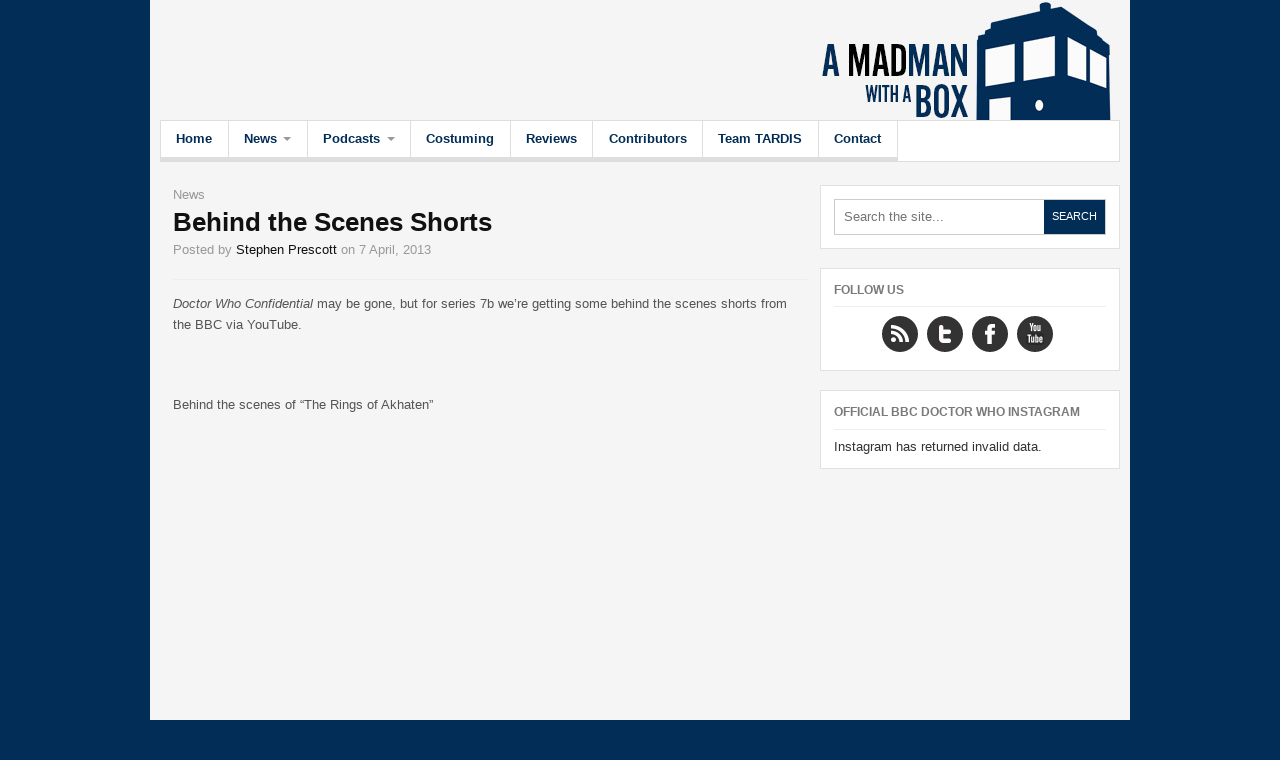

--- FILE ---
content_type: text/html; charset=UTF-8
request_url: https://www.amadmanwithabox.com/behind-the-scenes-shorts/
body_size: 11077
content:
<!DOCTYPE html>
<html lang="en-US">

<head>

<meta charset="UTF-8" />
<meta name="viewport" content="width=device-width" />


<title>Doctor Who: A MadMan with a Box</title>

<link rel="profile" href="http://gmpg.org/xfn/11" />
<link rel="pingback" href="https://www.amadmanwithabox.com/xmlrpc.php" />


<meta name='robots' content='max-image-preview:large' />
<link rel='dns-prefetch' href='//www.amadmanwithabox.com' />
<link rel='dns-prefetch' href='//secure.gravatar.com' />
<link rel='dns-prefetch' href='//stats.wp.com' />
<link rel='dns-prefetch' href='//v0.wordpress.com' />
<link rel='dns-prefetch' href='//jetpack.wordpress.com' />
<link rel='dns-prefetch' href='//s0.wp.com' />
<link rel='dns-prefetch' href='//public-api.wordpress.com' />
<link rel='dns-prefetch' href='//0.gravatar.com' />
<link rel='dns-prefetch' href='//1.gravatar.com' />
<link rel='dns-prefetch' href='//2.gravatar.com' />
<link rel='dns-prefetch' href='//widgets.wp.com' />
<link rel='preconnect' href='//i0.wp.com' />
<link rel="alternate" title="oEmbed (JSON)" type="application/json+oembed" href="https://www.amadmanwithabox.com/wp-json/oembed/1.0/embed?url=https%3A%2F%2Fwww.amadmanwithabox.com%2Fbehind-the-scenes-shorts%2F" />
<link rel="alternate" title="oEmbed (XML)" type="text/xml+oembed" href="https://www.amadmanwithabox.com/wp-json/oembed/1.0/embed?url=https%3A%2F%2Fwww.amadmanwithabox.com%2Fbehind-the-scenes-shorts%2F&#038;format=xml" />
<style id='wp-img-auto-sizes-contain-inline-css' type='text/css'>
img:is([sizes=auto i],[sizes^="auto," i]){contain-intrinsic-size:3000px 1500px}
/*# sourceURL=wp-img-auto-sizes-contain-inline-css */
</style>
<link rel='stylesheet' id='jetpack_related-posts-css' href='https://www.amadmanwithabox.com/wp-content/plugins/jetpack/modules/related-posts/related-posts.css?ver=20240116' type='text/css' media='all' />
<link rel='stylesheet' id='sbi_styles-css' href='https://www.amadmanwithabox.com/wp-content/plugins/instagram-feed/css/sbi-styles.min.css?ver=6.10.0' type='text/css' media='all' />
<style id='wp-emoji-styles-inline-css' type='text/css'>

	img.wp-smiley, img.emoji {
		display: inline !important;
		border: none !important;
		box-shadow: none !important;
		height: 1em !important;
		width: 1em !important;
		margin: 0 0.07em !important;
		vertical-align: -0.1em !important;
		background: none !important;
		padding: 0 !important;
	}
/*# sourceURL=wp-emoji-styles-inline-css */
</style>
<link rel='stylesheet' id='wp-block-library-css' href='https://www.amadmanwithabox.com/wp-includes/css/dist/block-library/style.min.css?ver=6.9' type='text/css' media='all' />
<style id='global-styles-inline-css' type='text/css'>
:root{--wp--preset--aspect-ratio--square: 1;--wp--preset--aspect-ratio--4-3: 4/3;--wp--preset--aspect-ratio--3-4: 3/4;--wp--preset--aspect-ratio--3-2: 3/2;--wp--preset--aspect-ratio--2-3: 2/3;--wp--preset--aspect-ratio--16-9: 16/9;--wp--preset--aspect-ratio--9-16: 9/16;--wp--preset--color--black: #000000;--wp--preset--color--cyan-bluish-gray: #abb8c3;--wp--preset--color--white: #ffffff;--wp--preset--color--pale-pink: #f78da7;--wp--preset--color--vivid-red: #cf2e2e;--wp--preset--color--luminous-vivid-orange: #ff6900;--wp--preset--color--luminous-vivid-amber: #fcb900;--wp--preset--color--light-green-cyan: #7bdcb5;--wp--preset--color--vivid-green-cyan: #00d084;--wp--preset--color--pale-cyan-blue: #8ed1fc;--wp--preset--color--vivid-cyan-blue: #0693e3;--wp--preset--color--vivid-purple: #9b51e0;--wp--preset--gradient--vivid-cyan-blue-to-vivid-purple: linear-gradient(135deg,rgb(6,147,227) 0%,rgb(155,81,224) 100%);--wp--preset--gradient--light-green-cyan-to-vivid-green-cyan: linear-gradient(135deg,rgb(122,220,180) 0%,rgb(0,208,130) 100%);--wp--preset--gradient--luminous-vivid-amber-to-luminous-vivid-orange: linear-gradient(135deg,rgb(252,185,0) 0%,rgb(255,105,0) 100%);--wp--preset--gradient--luminous-vivid-orange-to-vivid-red: linear-gradient(135deg,rgb(255,105,0) 0%,rgb(207,46,46) 100%);--wp--preset--gradient--very-light-gray-to-cyan-bluish-gray: linear-gradient(135deg,rgb(238,238,238) 0%,rgb(169,184,195) 100%);--wp--preset--gradient--cool-to-warm-spectrum: linear-gradient(135deg,rgb(74,234,220) 0%,rgb(151,120,209) 20%,rgb(207,42,186) 40%,rgb(238,44,130) 60%,rgb(251,105,98) 80%,rgb(254,248,76) 100%);--wp--preset--gradient--blush-light-purple: linear-gradient(135deg,rgb(255,206,236) 0%,rgb(152,150,240) 100%);--wp--preset--gradient--blush-bordeaux: linear-gradient(135deg,rgb(254,205,165) 0%,rgb(254,45,45) 50%,rgb(107,0,62) 100%);--wp--preset--gradient--luminous-dusk: linear-gradient(135deg,rgb(255,203,112) 0%,rgb(199,81,192) 50%,rgb(65,88,208) 100%);--wp--preset--gradient--pale-ocean: linear-gradient(135deg,rgb(255,245,203) 0%,rgb(182,227,212) 50%,rgb(51,167,181) 100%);--wp--preset--gradient--electric-grass: linear-gradient(135deg,rgb(202,248,128) 0%,rgb(113,206,126) 100%);--wp--preset--gradient--midnight: linear-gradient(135deg,rgb(2,3,129) 0%,rgb(40,116,252) 100%);--wp--preset--font-size--small: 13px;--wp--preset--font-size--medium: 20px;--wp--preset--font-size--large: 36px;--wp--preset--font-size--x-large: 42px;--wp--preset--spacing--20: 0.44rem;--wp--preset--spacing--30: 0.67rem;--wp--preset--spacing--40: 1rem;--wp--preset--spacing--50: 1.5rem;--wp--preset--spacing--60: 2.25rem;--wp--preset--spacing--70: 3.38rem;--wp--preset--spacing--80: 5.06rem;--wp--preset--shadow--natural: 6px 6px 9px rgba(0, 0, 0, 0.2);--wp--preset--shadow--deep: 12px 12px 50px rgba(0, 0, 0, 0.4);--wp--preset--shadow--sharp: 6px 6px 0px rgba(0, 0, 0, 0.2);--wp--preset--shadow--outlined: 6px 6px 0px -3px rgb(255, 255, 255), 6px 6px rgb(0, 0, 0);--wp--preset--shadow--crisp: 6px 6px 0px rgb(0, 0, 0);}:where(.is-layout-flex){gap: 0.5em;}:where(.is-layout-grid){gap: 0.5em;}body .is-layout-flex{display: flex;}.is-layout-flex{flex-wrap: wrap;align-items: center;}.is-layout-flex > :is(*, div){margin: 0;}body .is-layout-grid{display: grid;}.is-layout-grid > :is(*, div){margin: 0;}:where(.wp-block-columns.is-layout-flex){gap: 2em;}:where(.wp-block-columns.is-layout-grid){gap: 2em;}:where(.wp-block-post-template.is-layout-flex){gap: 1.25em;}:where(.wp-block-post-template.is-layout-grid){gap: 1.25em;}.has-black-color{color: var(--wp--preset--color--black) !important;}.has-cyan-bluish-gray-color{color: var(--wp--preset--color--cyan-bluish-gray) !important;}.has-white-color{color: var(--wp--preset--color--white) !important;}.has-pale-pink-color{color: var(--wp--preset--color--pale-pink) !important;}.has-vivid-red-color{color: var(--wp--preset--color--vivid-red) !important;}.has-luminous-vivid-orange-color{color: var(--wp--preset--color--luminous-vivid-orange) !important;}.has-luminous-vivid-amber-color{color: var(--wp--preset--color--luminous-vivid-amber) !important;}.has-light-green-cyan-color{color: var(--wp--preset--color--light-green-cyan) !important;}.has-vivid-green-cyan-color{color: var(--wp--preset--color--vivid-green-cyan) !important;}.has-pale-cyan-blue-color{color: var(--wp--preset--color--pale-cyan-blue) !important;}.has-vivid-cyan-blue-color{color: var(--wp--preset--color--vivid-cyan-blue) !important;}.has-vivid-purple-color{color: var(--wp--preset--color--vivid-purple) !important;}.has-black-background-color{background-color: var(--wp--preset--color--black) !important;}.has-cyan-bluish-gray-background-color{background-color: var(--wp--preset--color--cyan-bluish-gray) !important;}.has-white-background-color{background-color: var(--wp--preset--color--white) !important;}.has-pale-pink-background-color{background-color: var(--wp--preset--color--pale-pink) !important;}.has-vivid-red-background-color{background-color: var(--wp--preset--color--vivid-red) !important;}.has-luminous-vivid-orange-background-color{background-color: var(--wp--preset--color--luminous-vivid-orange) !important;}.has-luminous-vivid-amber-background-color{background-color: var(--wp--preset--color--luminous-vivid-amber) !important;}.has-light-green-cyan-background-color{background-color: var(--wp--preset--color--light-green-cyan) !important;}.has-vivid-green-cyan-background-color{background-color: var(--wp--preset--color--vivid-green-cyan) !important;}.has-pale-cyan-blue-background-color{background-color: var(--wp--preset--color--pale-cyan-blue) !important;}.has-vivid-cyan-blue-background-color{background-color: var(--wp--preset--color--vivid-cyan-blue) !important;}.has-vivid-purple-background-color{background-color: var(--wp--preset--color--vivid-purple) !important;}.has-black-border-color{border-color: var(--wp--preset--color--black) !important;}.has-cyan-bluish-gray-border-color{border-color: var(--wp--preset--color--cyan-bluish-gray) !important;}.has-white-border-color{border-color: var(--wp--preset--color--white) !important;}.has-pale-pink-border-color{border-color: var(--wp--preset--color--pale-pink) !important;}.has-vivid-red-border-color{border-color: var(--wp--preset--color--vivid-red) !important;}.has-luminous-vivid-orange-border-color{border-color: var(--wp--preset--color--luminous-vivid-orange) !important;}.has-luminous-vivid-amber-border-color{border-color: var(--wp--preset--color--luminous-vivid-amber) !important;}.has-light-green-cyan-border-color{border-color: var(--wp--preset--color--light-green-cyan) !important;}.has-vivid-green-cyan-border-color{border-color: var(--wp--preset--color--vivid-green-cyan) !important;}.has-pale-cyan-blue-border-color{border-color: var(--wp--preset--color--pale-cyan-blue) !important;}.has-vivid-cyan-blue-border-color{border-color: var(--wp--preset--color--vivid-cyan-blue) !important;}.has-vivid-purple-border-color{border-color: var(--wp--preset--color--vivid-purple) !important;}.has-vivid-cyan-blue-to-vivid-purple-gradient-background{background: var(--wp--preset--gradient--vivid-cyan-blue-to-vivid-purple) !important;}.has-light-green-cyan-to-vivid-green-cyan-gradient-background{background: var(--wp--preset--gradient--light-green-cyan-to-vivid-green-cyan) !important;}.has-luminous-vivid-amber-to-luminous-vivid-orange-gradient-background{background: var(--wp--preset--gradient--luminous-vivid-amber-to-luminous-vivid-orange) !important;}.has-luminous-vivid-orange-to-vivid-red-gradient-background{background: var(--wp--preset--gradient--luminous-vivid-orange-to-vivid-red) !important;}.has-very-light-gray-to-cyan-bluish-gray-gradient-background{background: var(--wp--preset--gradient--very-light-gray-to-cyan-bluish-gray) !important;}.has-cool-to-warm-spectrum-gradient-background{background: var(--wp--preset--gradient--cool-to-warm-spectrum) !important;}.has-blush-light-purple-gradient-background{background: var(--wp--preset--gradient--blush-light-purple) !important;}.has-blush-bordeaux-gradient-background{background: var(--wp--preset--gradient--blush-bordeaux) !important;}.has-luminous-dusk-gradient-background{background: var(--wp--preset--gradient--luminous-dusk) !important;}.has-pale-ocean-gradient-background{background: var(--wp--preset--gradient--pale-ocean) !important;}.has-electric-grass-gradient-background{background: var(--wp--preset--gradient--electric-grass) !important;}.has-midnight-gradient-background{background: var(--wp--preset--gradient--midnight) !important;}.has-small-font-size{font-size: var(--wp--preset--font-size--small) !important;}.has-medium-font-size{font-size: var(--wp--preset--font-size--medium) !important;}.has-large-font-size{font-size: var(--wp--preset--font-size--large) !important;}.has-x-large-font-size{font-size: var(--wp--preset--font-size--x-large) !important;}
/*# sourceURL=global-styles-inline-css */
</style>

<style id='classic-theme-styles-inline-css' type='text/css'>
/*! This file is auto-generated */
.wp-block-button__link{color:#fff;background-color:#32373c;border-radius:9999px;box-shadow:none;text-decoration:none;padding:calc(.667em + 2px) calc(1.333em + 2px);font-size:1.125em}.wp-block-file__button{background:#32373c;color:#fff;text-decoration:none}
/*# sourceURL=/wp-includes/css/classic-themes.min.css */
</style>
<link rel='stylesheet' id='jetpack_likes-css' href='https://www.amadmanwithabox.com/wp-content/plugins/jetpack/modules/likes/style.css?ver=15.3.1' type='text/css' media='all' />
<link rel='stylesheet' id='sharedaddy-css' href='https://www.amadmanwithabox.com/wp-content/plugins/jetpack/modules/sharedaddy/sharing.css?ver=15.3.1' type='text/css' media='all' />
<link rel='stylesheet' id='social-logos-css' href='https://www.amadmanwithabox.com/wp-content/plugins/jetpack/_inc/social-logos/social-logos.min.css?ver=15.3.1' type='text/css' media='all' />
<link rel='stylesheet' id='ar2-css' href='https://www.amadmanwithabox.com/wp-content/themes/arras2/style.css?ver=2011-12-05' type='text/css' media='screen' />
<link rel='stylesheet' id='ar2-user-css' href='https://www.amadmanwithabox.com/wp-content/themes/arras2/user.css?ver=2011-12-05' type='text/css' media='screen' />
<script type="text/javascript" src="https://www.amadmanwithabox.com/wp-includes/js/jquery/jquery.min.js?ver=3.7.1" id="jquery-core-js"></script>
<script type="text/javascript" src="https://www.amadmanwithabox.com/wp-includes/js/jquery/jquery-migrate.min.js?ver=3.4.1" id="jquery-migrate-js"></script>
<script type="text/javascript" src="https://www.amadmanwithabox.com/wp-content/themes/arras2/js/jquery.flexslider.min.js?ver=2012-07-08" id="flexslider-js"></script>
<script type="text/javascript" id="jetpack_related-posts-js-extra">
/* <![CDATA[ */
var related_posts_js_options = {"post_heading":"h4"};
//# sourceURL=jetpack_related-posts-js-extra
/* ]]> */
</script>
<script type="text/javascript" src="https://www.amadmanwithabox.com/wp-content/plugins/jetpack/_inc/build/related-posts/related-posts.min.js?ver=20240116" id="jetpack_related-posts-js"></script>
<script type="text/javascript" src="https://www.amadmanwithabox.com/wp-content/themes/arras2/js/modernizr.custom.min.js?ver=2012-07-08" id="modernizr-js"></script>
<script type="text/javascript" src="https://www.amadmanwithabox.com/wp-content/themes/arras2/js/tinynav.min.js?ver=2012-08-02" id="tinynav-js"></script>
<link rel="https://api.w.org/" href="https://www.amadmanwithabox.com/wp-json/" /><link rel="alternate" title="JSON" type="application/json" href="https://www.amadmanwithabox.com/wp-json/wp/v2/posts/476" /><link rel="EditURI" type="application/rsd+xml" title="RSD" href="https://www.amadmanwithabox.com/xmlrpc.php?rsd" />
<meta name="generator" content="WordPress 6.9" />
<link rel="canonical" href="https://www.amadmanwithabox.com/behind-the-scenes-shorts/" />
<link rel='shortlink' href='https://wp.me/p2drtL-7G' />
            <script type="text/javascript"><!--
                                function powerpress_pinw(pinw_url){window.open(pinw_url, 'PowerPressPlayer','toolbar=0,status=0,resizable=1,width=460,height=320');	return false;}
                //-->

                // tabnab protection
                window.addEventListener('load', function () {
                    // make all links have rel="noopener noreferrer"
                    document.querySelectorAll('a[target="_blank"]').forEach(link => {
                        link.setAttribute('rel', 'noopener noreferrer');
                    });
                });
            </script>
            	<style>img#wpstats{display:none}</style>
				<!-- Generated by AR2 Theme -->
		<style type="text/css">
			
		</style>
			<style type="text/css">
			.logo {
		float: none;
		padding: 0;
		text-indent: -9000px;
	}
	.blog-name a:link, .blog-name a:visited {
		display: block;
		width: 100%;
		height: 120px;
		background: url( https://www.amadmanwithabox.com/wp-content/uploads/2015/03/new-header.jpg ) no-repeat;
	}
	.blog-description {
		display: none;
	}
			</style>
		<style type="text/css">
		body { 
			background: #012d57; 
		}
		#wrapper {
			box-shadow: none;
		}
	</style>
	
<!-- Jetpack Open Graph Tags -->
<meta property="og:type" content="article" />
<meta property="og:title" content="Behind the Scenes Shorts" />
<meta property="og:url" content="https://www.amadmanwithabox.com/behind-the-scenes-shorts/" />
<meta property="og:description" content="Doctor Who Confidential may be gone, but for series 7b we&#8217;re getting some behind the scenes shorts from the BBC via YouTube." />
<meta property="article:published_time" content="2013-04-07T15:01:13+00:00" />
<meta property="article:modified_time" content="2013-04-07T15:01:13+00:00" />
<meta property="og:site_name" content="Doctor Who: A MadMan with a Box" />
<meta property="og:image" content="https://s0.wp.com/i/blank.jpg" />
<meta property="og:image:width" content="200" />
<meta property="og:image:height" content="200" />
<meta property="og:image:alt" content="" />
<meta property="og:locale" content="en_US" />
<meta name="twitter:text:title" content="Behind the Scenes Shorts" />
<meta name="twitter:card" content="summary" />

<!-- End Jetpack Open Graph Tags -->
		<style type="text/css" id="wp-custom-css">
			/*
Welcome to Custom CSS!

CSS (Cascading Style Sheets) is a kind of code that tells the browser how
to render a web page. You may delete these comments and get started with
your customizations.

By default, your stylesheet will be loaded after the theme stylesheets,
which means that your rules can take precedence and override the theme CSS
rules. Just write here what you want to change, you don't need to copy all
your theme's stylesheet content.
*/
/*
Welcome to Custom CSS!

CSS (Cascading Style Sheets) is a kind of code that tells the browser how
to render a web page. You may delete these comments and get started with
your customizations.

By default, your stylesheet will be loaded after the theme stylesheets,
which means that your rules can take precedence and override the theme CSS
rules. Just write here what you want to change, you don't need to copy all
your theme's stylesheet content.
*/
.home-title, .bottom-sidebar .widget-title, .archive-title, .module-title, #reply-title {
	font-size: 100%;
	padding: 0 1.5% .5em;
	border-bottom: 1px solid #EEE;
	margin: 1em 1em 1em 0;
	color: #012d57;
	text-transform: none;
}

#main {
	max-width: 960px;
	margin: 0 auto;
	padding: 10px 10px 0;
	background: #F5f5f5;
}	
}

a:hover {
	color: #012d57;
}

.banner {
	float: right;
	max-width: 720px;
}

#branding {
	max-height: 120px;
}

#header {
	max-width: 960px;
	margin: 0 auto;
	padding-left: 10px;
	padding-right: 10px;
	padding-bottom: 0;
	padding-top: 0;
	background: #F5f5f5;
}

/* Main Menu */
#main-nav {
	margin: 0 auto;
	max-width: 980px;
	background: #F5f5f5;
}

#main-nav ul.menu {
	margin: 0 10px;
	background: #Ffffff;
	border: 1px solid #DEDEDE;
	padding: 0;
/*box-shadow: 0 0 10px 2px #EEE;*/
}

#main-nav ul.menu li {
	float: left;
	margin: -4px 0 0;
	border-left: 1px #dedede;
	background: #ffffff;
}

#main-nav ul.menu li a:link, #main-nav ul.menu li a:visited {
	padding: .8em 1.2em;
	font-size: 100%;
	font-weight: 700;
	text-transform: none;
	color: #012d57;
	border-bottom: .3em solid #DEDEDE;
}

#main-nav ul.menu li.current-menu-item a {
	color: #333;
}

#main-nav ul.menu ul ul {
	top: -10px;
}

#main-nav ul.menu ul li a {
	padding: .7em 1em;
	font-size: 100%;
}

#main-nav ul.menu li:hover, #main-nav ul.menu li a:hover {
	border-color: #012d57;
	color: #ddd;
}	
}

#main-nav ul.menu ul a {
	background: #F5F5F5;
}

#main-nav ul.menu ul a:hover {
	background: #012d57;
	color: #fff;
}

#main-nav ul.menu ul li:hover, #main-nav ul.menu ul li:hover > ul.sub-menu {
	background: #F5F5F5;
}

#main-nav ul.menu ul ul a:hover {
	background: #012d57;
}

input[type=submit] {
	padding: .5em 1em;
	background: #012d57;
	color: #ffffff;
	text-decoration: none;
	display: inline-block;
	border-radius: 3px;
	font-size: 85%;
	text-transform: uppercase;
	border: none;
	-webkit-appearance: none;
}

input[type=submit]:hover {
	color: #333;
	background: #ddd;
}	
}

.widget-title {
	font-size: 90%;
	padding: 0 0 .75em;
	border-bottom: 1px solid #EEE;
	margin: 0 0 .75em;
	color: #012d57;
	text-transform: None;
}	
}

a.more-link:link, a.more-link:visited, .navigation a:link, .navigation a:visited, 
.comment-controls a:link, .comment-controls a:visited, a.post-edit-link, .wp-pagenavi a:link, 
.wp-pagenavi a:visited, .post-navigation a span {
	padding: .75em;
	margin: 1em 0;
	background: #012d57;
	color: #ffffff;
	text-decoration: none;
	display: inline-block;
	border-radius: 3px;
	-moz-border-radius: 3px;
	-webkit-border-radius: 3px;
	font-size: 85%;
	text-transform: uppercase;
	line-height: 1;
}

a.more-link:hover, .navigation a:hover, .comment-controls a:hover, a.post-edit-link:hover,
.wp-pagenavi a:hover, .post-navigation a:hover span {
	color: #333;
	background: #ddd;
}	
}

.posts-node .entry-comments, .posts-quick .entry-comments {
	position: absolute;
	font-size: 90%;
	right: 0;
	bottom: 1.5em;
	padding: .5em .5em .5em 1.75em;
	color: #FFF;
	background-image: url("images/sprites.png") no-repeat -82px 8px;
	background-color: #012d57;
	box-shadow: 0 0 10px 2px #555;
	text-transform: uppercase;
}	
}

.social-nav a {
	display: inline-block;
	Color: #fff;
	background-image: url("images/sprites.png") no-repeat;
	background-color: #012d57;
	width: 36px;
	height: 36px;
	border-radius: 18px;
	margin: 0 .4em .4em 0;
	text-indent: -9000px;
}

.social-nav a:hover {
	background-color: #ddd;
}

.social-nav a.rss {
	background-position: -62px -62px;
}

.social-nav a.twitter {
	background-position: -30px -30px;
}

.social-nav a.facebook {
	background-position: 2px -29px;
}

.social-nav a.gplus {
	background-position: 2px -61px;
}

.social-nav a.flickr {
	background-position: -30px -62px;
}

.social-nav a.youtube {
	background-position: -62px -30px;
}

.widget {
	padding: 1em;
	margin: 0 0 1.5em;
	background: repeat-x #FFF;
	line-height: 1.4em;
/*box-shadow: 0 0 10px 2px #EEE;*/
	font-size: 100%;
}

.posts-node .entry-title {
	margin: 5px;
	line-height: 1.4em;
	font-weight: 500;
	font-size: 100%;
}

.posts-node .entry-category {
	margin: 5px;
	line-height: 1.4em;
	font-weight: 500;
	font-size: 100%;
	text-transform: none;
}		</style>
		</head>

<body class="wp-singular post-template-default single single-post postid-476 single-format-standard custom-background wp-theme-arras2 twocol-r">

<div id="wrapper">

<nav id="top-menu" class="clearfix" role="navigation">
	</nav><!-- #top-menu -->

<header id="header" role="banner">
	<div id="branding" class="clearfix">
				<div class="logo">
			<span class="blog-name"><a href="https://www.amadmanwithabox.com">Doctor Who: A MadMan with a Box</a></span>
			<span class="blog-description">Doctor Who, news, podcasts, costuming and more!</span>
		</div>
				
		<div class="banner">
				</div>
		
	</div><!-- #branding -->
</header><!-- #header -->

<nav id="main-nav" role="navigation">
	<ul id="menu-main-menu" class="menu clearfix"><li id="menu-item-49" class="menu-item menu-item-type-custom menu-item-object-custom menu-item-home menu-item-49"><a href="https://www.amadmanwithabox.com/">Home</a></li>
<li id="menu-item-852" class="menu-item menu-item-type-taxonomy menu-item-object-category current-post-ancestor current-menu-parent current-post-parent menu-item-has-children menu-item-852"><a href="https://www.amadmanwithabox.com/category/news/">News</a>
<ul class="sub-menu">
	<li id="menu-item-855" class="menu-item menu-item-type-taxonomy menu-item-object-category menu-item-855"><a href="https://www.amadmanwithabox.com/category/spoilers/">Spoilers</a></li>
</ul>
</li>
<li id="menu-item-975" class="menu-item menu-item-type-taxonomy menu-item-object-category menu-item-has-children menu-item-975"><a href="https://www.amadmanwithabox.com/category/podcasts/">Podcasts</a>
<ul class="sub-menu">
	<li id="menu-item-976" class="menu-item menu-item-type-taxonomy menu-item-object-category menu-item-976"><a href="https://www.amadmanwithabox.com/category/podcasts/madman-podcast/">A MadMan with a Box Podcast</a></li>
	<li id="menu-item-977" class="menu-item menu-item-type-taxonomy menu-item-object-category menu-item-977"><a href="https://www.amadmanwithabox.com/category/podcasts/niceman-podcast/">A Nice Man in a House</a></li>
</ul>
</li>
<li id="menu-item-851" class="menu-item menu-item-type-taxonomy menu-item-object-category menu-item-851"><a href="https://www.amadmanwithabox.com/category/costuming/">Costuming</a></li>
<li id="menu-item-854" class="menu-item menu-item-type-taxonomy menu-item-object-category menu-item-854"><a href="https://www.amadmanwithabox.com/category/reviews/">Reviews</a></li>
<li id="menu-item-2094" class="menu-item menu-item-type-post_type menu-item-object-page menu-item-2094"><a href="https://www.amadmanwithabox.com/contributors/">Contributors</a></li>
<li id="menu-item-2104" class="menu-item menu-item-type-post_type menu-item-object-page menu-item-2104"><a href="https://www.amadmanwithabox.com/team-tardis/">Team TARDIS</a></li>
<li id="menu-item-183" class="menu-item menu-item-type-post_type menu-item-object-page menu-item-183"><a href="https://www.amadmanwithabox.com/contact/">Contact</a></li>
</ul></nav><!-- #nav -->

 
<div id="main" class="clearfix">
   <div id="container" class="clearfix">

<div id="content" class="section" role="main">

		
    
<article id="post-476" class="post-476 post type-post status-publish format-standard has-post-thumbnail hentry category-news tag-clara-oswin-oswald tag-eleventh-doctor tag-jenna-louise-coleman tag-matt-smith tag-new-series tag-series-7b tag-steven-moffat post-container clearfix">
		
	<header class="entry-header clearfix">
		<div class="entry-cats"><a href="https://www.amadmanwithabox.com/category/news/">News</a></div>		
		<h1 class="entry-title">
				<a href="https://www.amadmanwithabox.com/behind-the-scenes-shorts/" rel="bookmark">Behind the Scenes Shorts</a>
		</h1>
		
				<div class="entry-author">
			Posted by <address class="author vcard"><a rel="author" class="url fn n" href="https://www.amadmanwithabox.com/author/stephen/" title="Stephen Prescott">Stephen Prescott</a></address> <abbr class="published">on 7 April, 2013</abbr>					</div>
				
				
				
					
	</header><!-- .entry-header -->
    
    <div class="entry-content clearfix">
	<p><em>Doctor Who Confidential</em> may be gone, but for series 7b we&#8217;re getting some behind the scenes shorts from the BBC via YouTube.<br />
<span id="more-476"></span></p>
<p>&nbsp;</p>
<p>Behind the scenes of &#8220;The Rings of Akhaten&#8221;</p>
<p><iframe width="640" height="360" src="http://www.youtube.com/embed/l_07CP6yrxA" frameborder="0" allowfullscreen></iframe></p>
<p>I missed this last week, but here is a behind the scenes look at &#8220;The Bells of Saint John&#8221;</p>
<p><iframe width="640" height="360" src="http://www.youtube.com/embed/HiMSfJbBRoY?list=SP31D7AEABF6309D03" frameborder="0" allowfullscreen></iframe></p>
<div class="sharedaddy sd-sharing-enabled"><div class="robots-nocontent sd-block sd-social sd-social-icon-text sd-sharing"><h3 class="sd-title">Share this:</h3><div class="sd-content"><ul><li class="share-facebook"><a rel="nofollow noopener noreferrer"
				data-shared="sharing-facebook-476"
				class="share-facebook sd-button share-icon"
				href="https://www.amadmanwithabox.com/behind-the-scenes-shorts/?share=facebook"
				target="_blank"
				aria-labelledby="sharing-facebook-476"
				>
				<span id="sharing-facebook-476" hidden>Click to share on Facebook (Opens in new window)</span>
				<span>Facebook</span>
			</a></li><li class="share-twitter"><a rel="nofollow noopener noreferrer"
				data-shared="sharing-twitter-476"
				class="share-twitter sd-button share-icon"
				href="https://www.amadmanwithabox.com/behind-the-scenes-shorts/?share=twitter"
				target="_blank"
				aria-labelledby="sharing-twitter-476"
				>
				<span id="sharing-twitter-476" hidden>Click to share on X (Opens in new window)</span>
				<span>X</span>
			</a></li><li class="share-tumblr"><a rel="nofollow noopener noreferrer"
				data-shared="sharing-tumblr-476"
				class="share-tumblr sd-button share-icon"
				href="https://www.amadmanwithabox.com/behind-the-scenes-shorts/?share=tumblr"
				target="_blank"
				aria-labelledby="sharing-tumblr-476"
				>
				<span id="sharing-tumblr-476" hidden>Click to share on Tumblr (Opens in new window)</span>
				<span>Tumblr</span>
			</a></li><li class="share-reddit"><a rel="nofollow noopener noreferrer"
				data-shared="sharing-reddit-476"
				class="share-reddit sd-button share-icon"
				href="https://www.amadmanwithabox.com/behind-the-scenes-shorts/?share=reddit"
				target="_blank"
				aria-labelledby="sharing-reddit-476"
				>
				<span id="sharing-reddit-476" hidden>Click to share on Reddit (Opens in new window)</span>
				<span>Reddit</span>
			</a></li><li><a href="#" class="sharing-anchor sd-button share-more"><span>More</span></a></li><li class="share-end"></li></ul><div class="sharing-hidden"><div class="inner" style="display: none;width:150px;"><ul style="background-image:none;"><li class="share-email"><a rel="nofollow noopener noreferrer"
				data-shared="sharing-email-476"
				class="share-email sd-button share-icon"
				href="mailto:?subject=%5BShared%20Post%5D%20Behind%20the%20Scenes%20Shorts&#038;body=https%3A%2F%2Fwww.amadmanwithabox.com%2Fbehind-the-scenes-shorts%2F&#038;share=email"
				target="_blank"
				aria-labelledby="sharing-email-476"
				data-email-share-error-title="Do you have email set up?" data-email-share-error-text="If you&#039;re having problems sharing via email, you might not have email set up for your browser. You may need to create a new email yourself." data-email-share-nonce="80fef35be9" data-email-share-track-url="https://www.amadmanwithabox.com/behind-the-scenes-shorts/?share=email">
				<span id="sharing-email-476" hidden>Click to email a link to a friend (Opens in new window)</span>
				<span>Email</span>
			</a></li><li class="share-end"></li></ul></div></div></div></div></div>
<div id='jp-relatedposts' class='jp-relatedposts' >
	<h3 class="jp-relatedposts-headline"><em>Related</em></h3>
</div>  
    	</div>

	<footer class="entry-footer clearfix">
	
					<div class="entry-tags tags">
				<strong>Tags: </strong><a href="https://www.amadmanwithabox.com/tag/clara-oswin-oswald/" rel="tag">Clara Oswin Oswald</a> <a href="https://www.amadmanwithabox.com/tag/eleventh-doctor/" rel="tag">eleventh doctor</a> <a href="https://www.amadmanwithabox.com/tag/jenna-louise-coleman/" rel="tag">Jenna-Louise Coleman</a> <a href="https://www.amadmanwithabox.com/tag/matt-smith/" rel="tag">Matt Smith</a> <a href="https://www.amadmanwithabox.com/tag/new-series/" rel="tag">new series</a> <a href="https://www.amadmanwithabox.com/tag/series-7b/" rel="tag">Series 7b</a> <a href="https://www.amadmanwithabox.com/tag/steven-moffat/" rel="tag">Steven Moffat</a>			</div>
		
                
						<div class="about-author clearfix">
				<a class="author-avatar" href="https://www.amadmanwithabox.com/author/stephen/"><img alt='' src='https://secure.gravatar.com/avatar/5d4958a12f2993f5b18c779e270cedbb32978e9b6f957835d24be844d4bf8ef8?s=64&#038;r=r' srcset='https://secure.gravatar.com/avatar/5d4958a12f2993f5b18c779e270cedbb32978e9b6f957835d24be844d4bf8ef8?s=128&#038;r=r 2x' class='avatar avatar-64 photo' height='64' width='64' decoding='async'/></a>
				<div class="author-meta">
					<h4>About Stephen Prescott</h4>
					No information is provided by the author.				</div>
			</div>
			
		        
    </footer><!-- .entry-footer -->
</article>    
	    

<div id="comments" class="comments">


		<div id="respond" class="comment-respond">
			<h3 id="reply-title" class="comment-reply-title">Leave a Reply<small><a rel="nofollow" id="cancel-comment-reply-link" href="/behind-the-scenes-shorts/#respond" style="display:none;">Cancel reply</a></small></h3>			<form id="commentform" class="comment-form">
				<iframe
					title="Comment Form"
					src="https://jetpack.wordpress.com/jetpack-comment/?blogid=32756569&#038;postid=476&#038;comment_registration=0&#038;require_name_email=1&#038;stc_enabled=1&#038;stb_enabled=1&#038;show_avatars=1&#038;avatar_default=gravatar_default&#038;greeting=Leave+a+Reply&#038;jetpack_comments_nonce=873acaa082&#038;greeting_reply=Leave+a+Reply+to+%25s&#038;color_scheme=light&#038;lang=en_US&#038;jetpack_version=15.3.1&#038;iframe_unique_id=1&#038;show_cookie_consent=10&#038;has_cookie_consent=0&#038;is_current_user_subscribed=0&#038;token_key=%3Bnormal%3B&#038;sig=e2b8d326b32792d93539569d7dd1a903d2f49220#parent=https%3A%2F%2Fwww.amadmanwithabox.com%2Fbehind-the-scenes-shorts%2F"
											name="jetpack_remote_comment"
						style="width:100%; height: 430px; border:0;"
										class="jetpack_remote_comment"
					id="jetpack_remote_comment"
					sandbox="allow-same-origin allow-top-navigation allow-scripts allow-forms allow-popups"
				>
									</iframe>
									<!--[if !IE]><!-->
					<script>
						document.addEventListener('DOMContentLoaded', function () {
							var commentForms = document.getElementsByClassName('jetpack_remote_comment');
							for (var i = 0; i < commentForms.length; i++) {
								commentForms[i].allowTransparency = false;
								commentForms[i].scrolling = 'no';
							}
						});
					</script>
					<!--<![endif]-->
							</form>
		</div>

		
		<input type="hidden" name="comment_parent" id="comment_parent" value="" />

		
</div><!-- #comments -->	    

</div><!-- #content -->

</div><!-- #container -->


<div id="primary" class="aside main-aside sidebar" role="complementary">

	<aside id="search-4" class="widget_search widget clearfix">
<form method="get" id="searchform" class="clearfix" action="https://www.amadmanwithabox.com/">
	<input type="text" class="field" name="s" id="s" placeholder="Search the site..."  />
	<input type="submit" class="submit" name="submit" id="searchsubmit" value="Search" />
</form></aside><aside id="ar2_social_buttons_widget-5" class="ar2_social_buttons_widget widget clearfix"><h3 class="widget-title">Follow Us</h3>		<div class="social-nav clearfix">
		
		<a class="rss" href="https://www.amadmanwithabox.com/feed/">RSS Feed</a>
		
				<a class="twitter" href="http://www.twitter.com/madmanboxpod">Twitter</a>
		 
		
				<a class="facebook" href="http://www.facebook.com/AMadManWithABoxProductions">Facebook</a>
		 
		
				
				
				<a class="youtube" href="http://www.youtube.com/user/madmanboxpod">YouTube</a>
				
		</div>
		</aside><aside id="null-instagram-feed-4" class="null-instagram-feed widget clearfix"><h3 class="widget-title">Official BBC Doctor Who Instagram</h3>Instagram has returned invalid data.</aside>	
</div><!-- #primary-sidebar -->
	</div><!-- #main -->

	   
	<footer id="footer" class="clearfix" role="contentinfo">
	
		<div class="footer-sidebar-container clearfix">
							<div id="footer-sidebar-1" class="footer-sidebar clearfix xoxo">
														</div>
							<div id="footer-sidebar-2" class="footer-sidebar clearfix xoxo">
														</div>
							<div id="footer-sidebar-3" class="footer-sidebar clearfix xoxo">
														</div>
							<div id="footer-sidebar-4" class="footer-sidebar clearfix xoxo">
														</div>
					</div>
		
		<nav class="footer-meta">
			<ul id="menu-top-menus-1" class="menu clearfix">
				<ul class="menu clearfix">	<li class="cat-item cat-item-1"><a href="https://www.amadmanwithabox.com/category/uncategorized/">Uncategorized</a>
</li>
	<li class="cat-item cat-item-24"><a href="https://www.amadmanwithabox.com/category/site-news/">Site/Podcast News</a>
</li>
	<li class="cat-item cat-item-26"><a href="https://www.amadmanwithabox.com/category/news/">News</a>
<ul class='children'>
	<li class="cat-item cat-item-213"><a href="https://www.amadmanwithabox.com/category/news/big-finish-news/">Big Finish News</a>
</li>
	<li class="cat-item cat-item-219"><a href="https://www.amadmanwithabox.com/category/news/titan-comics/">Titan Comics</a>
</li>
	<li class="cat-item cat-item-222"><a href="https://www.amadmanwithabox.com/category/news/toys/">Toys</a>
</li>
	<li class="cat-item cat-item-224"><a href="https://www.amadmanwithabox.com/category/news/class/">Class</a>
</li>
</ul>
</li>
	<li class="cat-item cat-item-207"><a href="https://www.amadmanwithabox.com/category/podcasts/">Podcasts</a>
<ul class='children'>
	<li class="cat-item cat-item-3"><a href="https://www.amadmanwithabox.com/category/podcasts/madman-podcast/">A MadMan with a Box Podcast</a>
</li>
	<li class="cat-item cat-item-211"><a href="https://www.amadmanwithabox.com/category/podcasts/niceman-podcast/">A Nice Man in a House</a>
</li>
</ul>
</li>
	<li class="cat-item cat-item-208"><a href="https://www.amadmanwithabox.com/category/costuming/">Costuming</a>
</li>
	<li class="cat-item cat-item-209"><a href="https://www.amadmanwithabox.com/category/spoilers/">Spoilers</a>
</li>
	<li class="cat-item cat-item-210"><a href="https://www.amadmanwithabox.com/category/reviews/">Reviews</a>
</li>
	<li class="cat-item cat-item-212"><a href="https://www.amadmanwithabox.com/category/comics/">Comics</a>
</li>
</ul>				<li class="menu-item"><a href="#header"><strong>Back to Top</strong></a></li>
			</ul>
		
			<p>Copyright A MadMan with a Box Productions. All Rights Reserved</p>		
		</nav><!-- .footer-meta -->
		
	</footer>

</div><!-- #wrapper -->

<script type="speculationrules">
{"prefetch":[{"source":"document","where":{"and":[{"href_matches":"/*"},{"not":{"href_matches":["/wp-*.php","/wp-admin/*","/wp-content/uploads/*","/wp-content/*","/wp-content/plugins/*","/wp-content/themes/arras2/*","/*\\?(.+)"]}},{"not":{"selector_matches":"a[rel~=\"nofollow\"]"}},{"not":{"selector_matches":".no-prefetch, .no-prefetch a"}}]},"eagerness":"conservative"}]}
</script>
	<div style="display:none">
			<div class="grofile-hash-map-5e904bdfe31be39568ac050259941d2d">
		</div>
		</div>
		<!-- Instagram Feed JS -->
<script type="text/javascript">
var sbiajaxurl = "https://www.amadmanwithabox.com/wp-admin/admin-ajax.php";
</script>

	<script type="text/javascript">
		window.WPCOM_sharing_counts = {"https:\/\/www.amadmanwithabox.com\/behind-the-scenes-shorts\/":476};
	</script>
				<script type="text/javascript" src="https://www.amadmanwithabox.com/wp-includes/js/comment-reply.min.js?ver=6.9" id="comment-reply-js" async="async" data-wp-strategy="async" fetchpriority="low"></script>
<script type="text/javascript" src="https://secure.gravatar.com/js/gprofiles.js?ver=202603" id="grofiles-cards-js"></script>
<script type="text/javascript" id="wpgroho-js-extra">
/* <![CDATA[ */
var WPGroHo = {"my_hash":""};
//# sourceURL=wpgroho-js-extra
/* ]]> */
</script>
<script type="text/javascript" src="https://www.amadmanwithabox.com/wp-content/plugins/jetpack/modules/wpgroho.js?ver=15.3.1" id="wpgroho-js"></script>
<script type="text/javascript" id="jetpack-stats-js-before">
/* <![CDATA[ */
_stq = window._stq || [];
_stq.push([ "view", JSON.parse("{\"v\":\"ext\",\"blog\":\"32756569\",\"post\":\"476\",\"tz\":\"-8\",\"srv\":\"www.amadmanwithabox.com\",\"j\":\"1:15.3.1\"}") ]);
_stq.push([ "clickTrackerInit", "32756569", "476" ]);
//# sourceURL=jetpack-stats-js-before
/* ]]> */
</script>
<script type="text/javascript" src="https://stats.wp.com/e-202603.js" id="jetpack-stats-js" defer="defer" data-wp-strategy="defer"></script>
<script defer type="text/javascript" src="https://www.amadmanwithabox.com/wp-content/plugins/akismet/_inc/akismet-frontend.js?ver=1765302029" id="akismet-frontend-js"></script>
<script type="text/javascript" id="sharing-js-js-extra">
/* <![CDATA[ */
var sharing_js_options = {"lang":"en","counts":"1","is_stats_active":"1"};
//# sourceURL=sharing-js-js-extra
/* ]]> */
</script>
<script type="text/javascript" src="https://www.amadmanwithabox.com/wp-content/plugins/jetpack/_inc/build/sharedaddy/sharing.min.js?ver=15.3.1" id="sharing-js-js"></script>
<script type="text/javascript" id="sharing-js-js-after">
/* <![CDATA[ */
var windowOpen;
			( function () {
				function matches( el, sel ) {
					return !! (
						el.matches && el.matches( sel ) ||
						el.msMatchesSelector && el.msMatchesSelector( sel )
					);
				}

				document.body.addEventListener( 'click', function ( event ) {
					if ( ! event.target ) {
						return;
					}

					var el;
					if ( matches( event.target, 'a.share-facebook' ) ) {
						el = event.target;
					} else if ( event.target.parentNode && matches( event.target.parentNode, 'a.share-facebook' ) ) {
						el = event.target.parentNode;
					}

					if ( el ) {
						event.preventDefault();

						// If there's another sharing window open, close it.
						if ( typeof windowOpen !== 'undefined' ) {
							windowOpen.close();
						}
						windowOpen = window.open( el.getAttribute( 'href' ), 'wpcomfacebook', 'menubar=1,resizable=1,width=600,height=400' );
						return false;
					}
				} );
			} )();
var windowOpen;
			( function () {
				function matches( el, sel ) {
					return !! (
						el.matches && el.matches( sel ) ||
						el.msMatchesSelector && el.msMatchesSelector( sel )
					);
				}

				document.body.addEventListener( 'click', function ( event ) {
					if ( ! event.target ) {
						return;
					}

					var el;
					if ( matches( event.target, 'a.share-twitter' ) ) {
						el = event.target;
					} else if ( event.target.parentNode && matches( event.target.parentNode, 'a.share-twitter' ) ) {
						el = event.target.parentNode;
					}

					if ( el ) {
						event.preventDefault();

						// If there's another sharing window open, close it.
						if ( typeof windowOpen !== 'undefined' ) {
							windowOpen.close();
						}
						windowOpen = window.open( el.getAttribute( 'href' ), 'wpcomtwitter', 'menubar=1,resizable=1,width=600,height=350' );
						return false;
					}
				} );
			} )();
var windowOpen;
			( function () {
				function matches( el, sel ) {
					return !! (
						el.matches && el.matches( sel ) ||
						el.msMatchesSelector && el.msMatchesSelector( sel )
					);
				}

				document.body.addEventListener( 'click', function ( event ) {
					if ( ! event.target ) {
						return;
					}

					var el;
					if ( matches( event.target, 'a.share-tumblr' ) ) {
						el = event.target;
					} else if ( event.target.parentNode && matches( event.target.parentNode, 'a.share-tumblr' ) ) {
						el = event.target.parentNode;
					}

					if ( el ) {
						event.preventDefault();

						// If there's another sharing window open, close it.
						if ( typeof windowOpen !== 'undefined' ) {
							windowOpen.close();
						}
						windowOpen = window.open( el.getAttribute( 'href' ), 'wpcomtumblr', 'menubar=1,resizable=1,width=450,height=450' );
						return false;
					}
				} );
			} )();
//# sourceURL=sharing-js-js-after
/* ]]> */
</script>
<script id="wp-emoji-settings" type="application/json">
{"baseUrl":"https://s.w.org/images/core/emoji/17.0.2/72x72/","ext":".png","svgUrl":"https://s.w.org/images/core/emoji/17.0.2/svg/","svgExt":".svg","source":{"concatemoji":"https://www.amadmanwithabox.com/wp-includes/js/wp-emoji-release.min.js?ver=6.9"}}
</script>
<script type="module">
/* <![CDATA[ */
/*! This file is auto-generated */
const a=JSON.parse(document.getElementById("wp-emoji-settings").textContent),o=(window._wpemojiSettings=a,"wpEmojiSettingsSupports"),s=["flag","emoji"];function i(e){try{var t={supportTests:e,timestamp:(new Date).valueOf()};sessionStorage.setItem(o,JSON.stringify(t))}catch(e){}}function c(e,t,n){e.clearRect(0,0,e.canvas.width,e.canvas.height),e.fillText(t,0,0);t=new Uint32Array(e.getImageData(0,0,e.canvas.width,e.canvas.height).data);e.clearRect(0,0,e.canvas.width,e.canvas.height),e.fillText(n,0,0);const a=new Uint32Array(e.getImageData(0,0,e.canvas.width,e.canvas.height).data);return t.every((e,t)=>e===a[t])}function p(e,t){e.clearRect(0,0,e.canvas.width,e.canvas.height),e.fillText(t,0,0);var n=e.getImageData(16,16,1,1);for(let e=0;e<n.data.length;e++)if(0!==n.data[e])return!1;return!0}function u(e,t,n,a){switch(t){case"flag":return n(e,"\ud83c\udff3\ufe0f\u200d\u26a7\ufe0f","\ud83c\udff3\ufe0f\u200b\u26a7\ufe0f")?!1:!n(e,"\ud83c\udde8\ud83c\uddf6","\ud83c\udde8\u200b\ud83c\uddf6")&&!n(e,"\ud83c\udff4\udb40\udc67\udb40\udc62\udb40\udc65\udb40\udc6e\udb40\udc67\udb40\udc7f","\ud83c\udff4\u200b\udb40\udc67\u200b\udb40\udc62\u200b\udb40\udc65\u200b\udb40\udc6e\u200b\udb40\udc67\u200b\udb40\udc7f");case"emoji":return!a(e,"\ud83e\u1fac8")}return!1}function f(e,t,n,a){let r;const o=(r="undefined"!=typeof WorkerGlobalScope&&self instanceof WorkerGlobalScope?new OffscreenCanvas(300,150):document.createElement("canvas")).getContext("2d",{willReadFrequently:!0}),s=(o.textBaseline="top",o.font="600 32px Arial",{});return e.forEach(e=>{s[e]=t(o,e,n,a)}),s}function r(e){var t=document.createElement("script");t.src=e,t.defer=!0,document.head.appendChild(t)}a.supports={everything:!0,everythingExceptFlag:!0},new Promise(t=>{let n=function(){try{var e=JSON.parse(sessionStorage.getItem(o));if("object"==typeof e&&"number"==typeof e.timestamp&&(new Date).valueOf()<e.timestamp+604800&&"object"==typeof e.supportTests)return e.supportTests}catch(e){}return null}();if(!n){if("undefined"!=typeof Worker&&"undefined"!=typeof OffscreenCanvas&&"undefined"!=typeof URL&&URL.createObjectURL&&"undefined"!=typeof Blob)try{var e="postMessage("+f.toString()+"("+[JSON.stringify(s),u.toString(),c.toString(),p.toString()].join(",")+"));",a=new Blob([e],{type:"text/javascript"});const r=new Worker(URL.createObjectURL(a),{name:"wpTestEmojiSupports"});return void(r.onmessage=e=>{i(n=e.data),r.terminate(),t(n)})}catch(e){}i(n=f(s,u,c,p))}t(n)}).then(e=>{for(const n in e)a.supports[n]=e[n],a.supports.everything=a.supports.everything&&a.supports[n],"flag"!==n&&(a.supports.everythingExceptFlag=a.supports.everythingExceptFlag&&a.supports[n]);var t;a.supports.everythingExceptFlag=a.supports.everythingExceptFlag&&!a.supports.flag,a.supports.everything||((t=a.source||{}).concatemoji?r(t.concatemoji):t.wpemoji&&t.twemoji&&(r(t.twemoji),r(t.wpemoji)))});
//# sourceURL=https://www.amadmanwithabox.com/wp-includes/js/wp-emoji-loader.min.js
/* ]]> */
</script>
	<script type="text/javascript">
	/* <![CDATA[ */
	( function( $ ) {

$( document ).ready( function( $ ) {

	$( '.menu' ).tinyNav();
	
			$( '.posts-slideshow' ).flexslider( {
			useCSS: false,
			animation: 'slide'
	    } );
			
} );

} )( jQuery );	/* ]]> */
	</script>
			<script type="text/javascript">
			(function () {
				const iframe = document.getElementById( 'jetpack_remote_comment' );
								const watchReply = function() {
					// Check addComment._Jetpack_moveForm to make sure we don't monkey-patch twice.
					if ( 'undefined' !== typeof addComment && ! addComment._Jetpack_moveForm ) {
						// Cache the Core function.
						addComment._Jetpack_moveForm = addComment.moveForm;
						const commentParent = document.getElementById( 'comment_parent' );
						const cancel = document.getElementById( 'cancel-comment-reply-link' );

						function tellFrameNewParent ( commentParentValue ) {
							const url = new URL( iframe.src );
							if ( commentParentValue ) {
								url.searchParams.set( 'replytocom', commentParentValue )
							} else {
								url.searchParams.delete( 'replytocom' );
							}
							if( iframe.src !== url.href ) {
								iframe.src = url.href;
							}
						};

						cancel.addEventListener( 'click', function () {
							tellFrameNewParent( false );
						} );

						addComment.moveForm = function ( _, parentId ) {
							tellFrameNewParent( parentId );
							return addComment._Jetpack_moveForm.apply( null, arguments );
						};
					}
				}
				document.addEventListener( 'DOMContentLoaded', watchReply );
				// In WP 6.4+, the script is loaded asynchronously, so we need to wait for it to load before we monkey-patch the functions it introduces.
				document.querySelector('#comment-reply-js')?.addEventListener( 'load', watchReply );

								
				const commentIframes = document.getElementsByClassName('jetpack_remote_comment');

				window.addEventListener('message', function(event) {
					if (event.origin !== 'https://jetpack.wordpress.com') {
						return;
					}

					if (!event?.data?.iframeUniqueId && !event?.data?.height) {
						return;
					}

					const eventDataUniqueId = event.data.iframeUniqueId;

					// Change height for the matching comment iframe
					for (let i = 0; i < commentIframes.length; i++) {
						const iframe = commentIframes[i];
						const url = new URL(iframe.src);
						const iframeUniqueIdParam = url.searchParams.get('iframe_unique_id');
						if (iframeUniqueIdParam == event.data.iframeUniqueId) {
							iframe.style.height = event.data.height + 'px';
							return;
						}
					}
				});
			})();
		</script>
		</body>
</html>
   